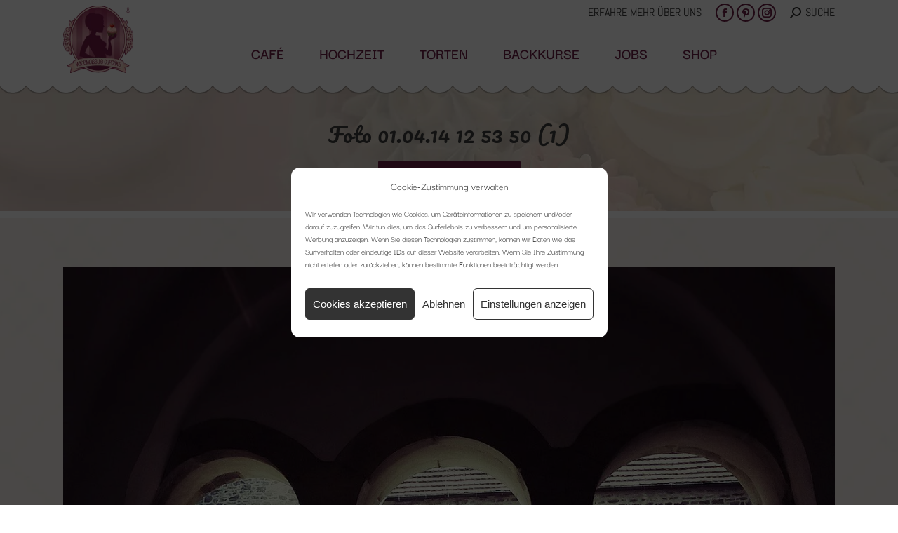

--- FILE ---
content_type: text/html; charset=UTF-8
request_url: https://www.mademoiselle-cupcake.de/?attachment_id=758
body_size: 17152
content:
<!DOCTYPE html> <!--[if !(IE 6) | !(IE 7) | !(IE 8)  ]><!--><html lang="de" class="no-js"> <!--<![endif]--><head><meta charset="UTF-8" /><meta name="viewport" content="width=device-width, initial-scale=1, maximum-scale=1, user-scalable=0"/><meta name="theme-color" content="#6c1d45"/><link rel="profile" href="https://gmpg.org/xfn/11" /><meta name='robots' content='index, follow, max-image-preview:large, max-snippet:-1, max-video-preview:-1' /><style>img:is([sizes="auto" i], [sizes^="auto," i]) { contain-intrinsic-size: 3000px 1500px }</style><!-- This site is optimized with the Yoast SEO plugin v25.2 - https://yoast.com/wordpress/plugins/seo/ --><link media="all" href="https://www.mademoiselle-cupcake.de/wp-content/cache/autoptimize/1/css/autoptimize_f6871f2fc266feb3e06f3dfc97939a6c.css" rel="stylesheet"><title>Foto 01.04.14 12 53 50 (1) - Mademoiselle Cupcake</title><link rel="canonical" href="https://www.mademoiselle-cupcake.de/" /><meta property="og:locale" content="de_DE" /><meta property="og:type" content="article" /><meta property="og:title" content="Foto 01.04.14 12 53 50 (1) - Mademoiselle Cupcake" /><meta property="og:url" content="https://www.mademoiselle-cupcake.de/" /><meta property="og:site_name" content="Mademoiselle Cupcake" /><meta property="article:publisher" content="https://www.facebook.com/MademoisellecupcakeMD" /><meta property="article:modified_time" content="2014-09-27T18:17:10+00:00" /><meta property="og:image" content="https://www.mademoiselle-cupcake.de" /><meta property="og:image:width" content="1200" /><meta property="og:image:height" content="1200" /><meta property="og:image:type" content="image/jpeg" /><meta name="twitter:card" content="summary_large_image" /> <script type="application/ld+json" class="yoast-schema-graph">{"@context":"https://schema.org","@graph":[{"@type":"WebPage","@id":"https://www.mademoiselle-cupcake.de/","url":"https://www.mademoiselle-cupcake.de/","name":"Foto 01.04.14 12 53 50 (1) - Mademoiselle Cupcake","isPartOf":{"@id":"https://www.mademoiselle-cupcake.de/#website"},"primaryImageOfPage":{"@id":"https://www.mademoiselle-cupcake.de/#primaryimage"},"image":{"@id":"https://www.mademoiselle-cupcake.de/#primaryimage"},"thumbnailUrl":"https://www.mademoiselle-cupcake.de/wp-content/uploads/Foto-01.04.14-12-53-50-1.jpg","datePublished":"2014-09-27T18:16:11+00:00","dateModified":"2014-09-27T18:17:10+00:00","breadcrumb":{"@id":"https://www.mademoiselle-cupcake.de/#breadcrumb"},"inLanguage":"de","potentialAction":[{"@type":"ReadAction","target":["https://www.mademoiselle-cupcake.de/"]}]},{"@type":"ImageObject","inLanguage":"de","@id":"https://www.mademoiselle-cupcake.de/#primaryimage","url":"https://www.mademoiselle-cupcake.de/wp-content/uploads/Foto-01.04.14-12-53-50-1.jpg","contentUrl":"https://www.mademoiselle-cupcake.de/wp-content/uploads/Foto-01.04.14-12-53-50-1.jpg","width":1200,"height":1200},{"@type":"BreadcrumbList","@id":"https://www.mademoiselle-cupcake.de/#breadcrumb","itemListElement":[{"@type":"ListItem","position":1,"name":"Startseite","item":"https://www.mademoiselle-cupcake.de/"},{"@type":"ListItem","position":2,"name":"Foto 01.04.14 12 53 50 (1)"}]},{"@type":"WebSite","@id":"https://www.mademoiselle-cupcake.de/#website","url":"https://www.mademoiselle-cupcake.de/","name":"Mademoiselle Cupcake","description":"Feine Törtchen aus hauseigener Herstellung","publisher":{"@id":"https://www.mademoiselle-cupcake.de/#organization"},"potentialAction":[{"@type":"SearchAction","target":{"@type":"EntryPoint","urlTemplate":"https://www.mademoiselle-cupcake.de/?s={search_term_string}"},"query-input":{"@type":"PropertyValueSpecification","valueRequired":true,"valueName":"search_term_string"}}],"inLanguage":"de"},{"@type":"Organization","@id":"https://www.mademoiselle-cupcake.de/#organization","name":"Mademoiselle Cupcake","url":"https://www.mademoiselle-cupcake.de/","logo":{"@type":"ImageObject","inLanguage":"de","@id":"https://www.mademoiselle-cupcake.de/#/schema/logo/image/","url":"https://www.mademoiselle-cupcake.de/wp-content/uploads/logo-cmyk_MC_registered.png","contentUrl":"https://www.mademoiselle-cupcake.de/wp-content/uploads/logo-cmyk_MC_registered.png","width":1572,"height":1632,"caption":"Mademoiselle Cupcake"},"image":{"@id":"https://www.mademoiselle-cupcake.de/#/schema/logo/image/"},"sameAs":["https://www.facebook.com/MademoisellecupcakeMD","https://www.instagram.com/mademoisellecupcakemd","https://www.pinterest.de/mademoisellecupcake/","https://www.youtube.com/channel/UCGOyqBaAPxiVmTW6aXznq4A"]}]}</script> <!-- / Yoast SEO plugin. --><link rel='dns-prefetch' href='//cdnjs.cloudflare.com' /><link href='https://sp-ao.shortpixel.ai' rel='preconnect' /><link rel="alternate" type="application/rss+xml" title="Mademoiselle Cupcake &raquo; Feed" href="https://www.mademoiselle-cupcake.de/feed" /> <!-- This site uses the Google Analytics by ExactMetrics plugin v8.5.3 - Using Analytics tracking - https://www.exactmetrics.com/ --> <!-- Note: ExactMetrics is not currently configured on this site. The site owner needs to authenticate with Google Analytics in the ExactMetrics settings panel. --> <!-- No tracking code set --> <!-- / Google Analytics by ExactMetrics --><style id='wp-emoji-styles-inline-css'>img.wp-smiley, img.emoji {
		display: inline !important;
		border: none !important;
		box-shadow: none !important;
		height: 1em !important;
		width: 1em !important;
		margin: 0 0.07em !important;
		vertical-align: -0.1em !important;
		background: none !important;
		padding: 0 !important;
	}</style><style id='classic-theme-styles-inline-css'>/*! This file is auto-generated */
.wp-block-button__link{color:#fff;background-color:#32373c;border-radius:9999px;box-shadow:none;text-decoration:none;padding:calc(.667em + 2px) calc(1.333em + 2px);font-size:1.125em}.wp-block-file__button{background:#32373c;color:#fff;text-decoration:none}</style><link rel='stylesheet' id='the7-Defaults-css' href='https://www.mademoiselle-cupcake.de/wp-content/cache/autoptimize/1/css/autoptimize_single_36ea4805809e6b690c2f5126a0808297.css?ver=6.8.3' media='all' /><link rel='stylesheet' id='js_composer_custom_css-css' href='https://www.mademoiselle-cupcake.de/wp-content/cache/autoptimize/1/css/autoptimize_single_d18903829163da8d4019e0f09fa476de.css?ver=8.4.1' media='all' /><link rel='stylesheet' id='the7-css-vars-css' href='https://www.mademoiselle-cupcake.de/wp-content/cache/autoptimize/1/css/autoptimize_single_85dafe6d265560dd3c1f7141fa40018c.css?ver=f205bebdd330' media='all' /><link rel='stylesheet' id='dt-custom-css' href='https://www.mademoiselle-cupcake.de/wp-content/cache/autoptimize/1/css/autoptimize_single_d8da20a3841c49c35a1a4f148d292da5.css?ver=f205bebdd330' media='all' /><link rel='stylesheet' id='dt-media-css' href='https://www.mademoiselle-cupcake.de/wp-content/cache/autoptimize/1/css/autoptimize_single_1218ddbd5fdf2d7fc94fd3f891df25c2.css?ver=f205bebdd330' media='all' /><link rel='stylesheet' id='the7-elements-albums-portfolio-css' href='https://www.mademoiselle-cupcake.de/wp-content/cache/autoptimize/1/css/autoptimize_single_85bbfa6ab7cb8efff8b466913ac9df13.css?ver=f205bebdd330' media='all' /><link rel='stylesheet' id='the7-elements-css' href='https://www.mademoiselle-cupcake.de/wp-content/cache/autoptimize/1/css/autoptimize_single_dc7006a8dbe3872962ef56e556448983.css?ver=f205bebdd330' media='all' /> <script src="https://www.mademoiselle-cupcake.de/wp-includes/js/jquery/jquery.min.js?ver=3.7.1" id="jquery-core-js"></script> <script id="gw-tweenmax-js-before">var oldGS=window.GreenSockGlobals,oldGSQueue=window._gsQueue,oldGSDefine=window._gsDefine;window._gsDefine=null;delete(window._gsDefine);var gwGS=window.GreenSockGlobals={};</script> <script src="https://cdnjs.cloudflare.com/ajax/libs/gsap/1.11.2/TweenMax.min.js" id="gw-tweenmax-js"></script> <script id="gw-tweenmax-js-after">try{window.GreenSockGlobals=null;window._gsQueue=null;window._gsDefine=null;delete(window.GreenSockGlobals);delete(window._gsQueue);delete(window._gsDefine);window.GreenSockGlobals=oldGS;window._gsQueue=oldGSQueue;window._gsDefine=oldGSDefine;}catch(e){}</script> <script id="image-watermark-no-right-click-js-before">var iwArgsNoRightClick = {"rightclick":"Y","draganddrop":"Y"};</script> <script id="bookly-globals-js-extra">var BooklyL10nGlobal = {"csrf_token":"d67289c4ef","ajax_url_backend":"https:\/\/www.mademoiselle-cupcake.de\/wp-admin\/admin-ajax.php","ajax_url_frontend":"https:\/\/www.mademoiselle-cupcake.de\/wp-admin\/admin-ajax.php","mjsTimeFormat":"H:mm","datePicker":{"format":"DD.MM.YYYY","monthNames":["Januar","Februar","M\u00e4rz","April","Mai","Juni","Juli","August","September","Oktober","November","Dezember"],"daysOfWeek":["So.","Mo.","Di.","Mi.","Do.","Fr.","Sa."],"firstDay":1,"monthNamesShort":["Jan.","Feb.","M\u00e4rz","Apr.","Mai","Juni","Juli","Aug.","Sep.","Okt.","Nov.","Dez."],"dayNames":["Sonntag","Montag","Dienstag","Mittwoch","Donnerstag","Freitag","Samstag"],"dayNamesShort":["So.","Mo.","Di.","Mi.","Do.","Fr.","Sa."],"meridiem":{"am":"a.m.","pm":"p.m.","AM":"a.m.","PM":"p.m."}},"dateRange":{"format":"DD.MM.YYYY","applyLabel":"Anwenden","cancelLabel":"Stornieren","fromLabel":"von","toLabel":"bis","customRangeLabel":"Benutzerdefinierter Bereich","tomorrow":"Morgen","today":"Heute","anyTime":"Jederzeit","yesterday":"Gestern","last_7":"Letzten 7 Tage","last_30":"Letzten 30 Tage","next_7":"N\u00e4chste 7 Tage","next_30":"N\u00e4chste 30 Tage","thisMonth":"Dieser Monat","nextMonth":"N\u00e4chster Monat","lastMonth":"Letzter Monat","firstDay":1},"l10n":{"apply":"Anwenden","cancel":"Stornieren","areYouSure":"Sind Sie sicher?"},"addons":["pro","custom-fields"],"cloud_products":["sms"],"data":{}};</script> <script id="bookly-bookly.min.js-js-extra">var BooklyL10n = {"ajaxurl":"https:\/\/www.mademoiselle-cupcake.de\/wp-admin\/admin-ajax.php","csrf_token":"d67289c4ef","months":["Januar","Februar","M\u00e4rz","April","Mai","Juni","Juli","August","September","Oktober","November","Dezember"],"days":["Sonntag","Montag","Dienstag","Mittwoch","Donnerstag","Freitag","Samstag"],"daysShort":["So.","Mo.","Di.","Mi.","Do.","Fr.","Sa."],"monthsShort":["Jan.","Feb.","M\u00e4rz","Apr.","Mai","Juni","Juli","Aug.","Sep.","Okt.","Nov.","Dez."],"show_more":"Mehr anzeigen","sessionHasExpired":"Ihre Sitzung ist abgelaufen. Bitte dr\u00fccken Sie \"Ok\", um die Seite zu aktualisieren."};</script> <script id="bookly-customer-profile.js-js-extra">var BooklyCustomerProfileL10n = {"csrf_token":"d67289c4ef","show_more":"Mehr anzeigen"};</script> <script id="dt-above-fold-js-extra">var dtLocal = {"themeUrl":"https:\/\/www.mademoiselle-cupcake.de\/wp-content\/themes\/dt-the7","passText":"Um diesen gesch\u00fctzten Eintrag anzusehen, geben Sie bitte das Passwort ein:","moreButtonText":{"loading":"Lade...","loadMore":"Mehr laden"},"postID":"758","ajaxurl":"https:\/\/www.mademoiselle-cupcake.de\/wp-admin\/admin-ajax.php","REST":{"baseUrl":"https:\/\/www.mademoiselle-cupcake.de\/wp-json\/the7\/v1","endpoints":{"sendMail":"\/send-mail"}},"contactMessages":{"required":"One or more fields have an error. Please check and try again.","terms":"Please accept the privacy policy.","fillTheCaptchaError":"Please, fill the captcha."},"captchaSiteKey":"","ajaxNonce":"b8e07d72e9","pageData":"","themeSettings":{"smoothScroll":"on","lazyLoading":false,"desktopHeader":{"height":90},"ToggleCaptionEnabled":"disabled","ToggleCaption":"Navigation","floatingHeader":{"showAfter":110,"showMenu":true,"height":60,"logo":{"showLogo":true,"html":"<img class=\" preload-me\" src=\"https:\/\/www.mademoiselle-cupcake.de\/wp-content\/uploads\/icon_floating_40px.png\" srcset=\"https:\/\/www.mademoiselle-cupcake.de\/wp-content\/uploads\/icon_floating_40px.png 28w, https:\/\/www.mademoiselle-cupcake.de\/wp-content\/uploads\/icon_floating_retina.png 141w\" width=\"28\" height=\"40\"   sizes=\"28px\" alt=\"Mademoiselle Cupcake\" \/>","url":"https:\/\/www.mademoiselle-cupcake.de\/"}},"topLine":{"floatingTopLine":{"logo":{"showLogo":false,"html":""}}},"mobileHeader":{"firstSwitchPoint":768,"secondSwitchPoint":480,"firstSwitchPointHeight":60,"secondSwitchPointHeight":60,"mobileToggleCaptionEnabled":"disabled","mobileToggleCaption":"Menu"},"stickyMobileHeaderFirstSwitch":{"logo":{"html":"<img class=\" preload-me\" src=\"https:\/\/www.mademoiselle-cupcake.de\/wp-content\/uploads\/logo-cmyk_MC_registered1.png\" srcset=\"https:\/\/www.mademoiselle-cupcake.de\/wp-content\/uploads\/logo-cmyk_MC_registered1.png 200w\" width=\"100\" height=\"96\"   sizes=\"100px\" alt=\"Mademoiselle Cupcake\" \/>"}},"stickyMobileHeaderSecondSwitch":{"logo":{"html":"<img class=\" preload-me\" src=\"https:\/\/www.mademoiselle-cupcake.de\/wp-content\/uploads\/logo-cmyk_MC_registered1.png\" srcset=\"https:\/\/www.mademoiselle-cupcake.de\/wp-content\/uploads\/logo-cmyk_MC_registered1.png 200w\" width=\"100\" height=\"96\"   sizes=\"100px\" alt=\"Mademoiselle Cupcake\" \/>"}},"sidebar":{"switchPoint":768},"boxedWidth":"1340px"},"VCMobileScreenWidth":"768"};
var dtShare = {"shareButtonText":{"facebook":"Facebook","twitter":"Share on X","pinterest":"Pin it","linkedin":"Linkedin","whatsapp":"Share on Whatsapp"},"overlayOpacity":"79"};</script> <script></script><link rel="https://api.w.org/" href="https://www.mademoiselle-cupcake.de/wp-json/" /><link rel="alternate" title="JSON" type="application/json" href="https://www.mademoiselle-cupcake.de/wp-json/wp/v2/media/758" /><link rel="EditURI" type="application/rsd+xml" title="RSD" href="https://www.mademoiselle-cupcake.de/xmlrpc.php?rsd" /><meta name="generator" content="WordPress 6.8.3" /><link rel='shortlink' href='https://www.mademoiselle-cupcake.de/?p=758' /><link rel="alternate" title="oEmbed (JSON)" type="application/json+oembed" href="https://www.mademoiselle-cupcake.de/wp-json/oembed/1.0/embed?url=https%3A%2F%2Fwww.mademoiselle-cupcake.de%2F%3Fattachment_id%3D758" /><link rel="alternate" title="oEmbed (XML)" type="text/xml+oembed" href="https://www.mademoiselle-cupcake.de/wp-json/oembed/1.0/embed?url=https%3A%2F%2Fwww.mademoiselle-cupcake.de%2F%3Fattachment_id%3D758&#038;format=xml" /><style type="text/css">.tippy-box[data-theme~="wprm"] { background-color: #333333; color: #FFFFFF; } .tippy-box[data-theme~="wprm"][data-placement^="top"] > .tippy-arrow::before { border-top-color: #333333; } .tippy-box[data-theme~="wprm"][data-placement^="bottom"] > .tippy-arrow::before { border-bottom-color: #333333; } .tippy-box[data-theme~="wprm"][data-placement^="left"] > .tippy-arrow::before { border-left-color: #333333; } .tippy-box[data-theme~="wprm"][data-placement^="right"] > .tippy-arrow::before { border-right-color: #333333; } .tippy-box[data-theme~="wprm"] a { color: #FFFFFF; } .wprm-comment-rating svg { width: 18px !important; height: 18px !important; } img.wprm-comment-rating { width: 90px !important; height: 18px !important; } .wprm-comment-rating svg path { fill: #f8e71c; } .wprm-comment-rating svg polygon { stroke: #f8e71c; } .wprm-comment-ratings-container svg .wprm-star-full { fill: #f8e71c; } .wprm-comment-ratings-container svg .wprm-star-empty { stroke: #f8e71c; }</style><style type="text/css">.wprm-glossary-term {color: #5A822B;text-decoration: underline;cursor: help;}</style><style>.cmplz-hidden {
					display: none !important;
				}</style><script type='text/javascript'>jQuery(document).ready(function($) {
				var ult_smooth_speed = 480;
				var ult_smooth_step = 80;
				$('html').attr('data-ult_smooth_speed',ult_smooth_speed).attr('data-ult_smooth_step',ult_smooth_step);
				});</script><meta name="generator" content="Powered by WPBakery Page Builder - drag and drop page builder for WordPress."/><meta name="generator" content="Powered by Slider Revolution 6.6.15 - responsive, Mobile-Friendly Slider Plugin for WordPress with comfortable drag and drop interface." /><link rel="icon" href="https://www.mademoiselle-cupcake.de/wp-content/uploads/favicon.png type=image/png" sizes="16x16"/><link rel="icon" href="https://www.mademoiselle-cupcake.de/wp-content/uploads/favicon.png type=image/png" sizes="32x32"/><link rel="apple-touch-icon" sizes="120x120" href="https://sp-ao.shortpixel.ai/client/to_auto,q_glossy,ret_img,w_180,h_180/https://www.mademoiselle-cupcake.de/wp-content/uploads/icon_homescreen_mademoisellecupcake.png"><link rel="apple-touch-icon" sizes="152x152" href="https://sp-ao.shortpixel.ai/client/to_auto,q_glossy,ret_img,w_180,h_180/https://www.mademoiselle-cupcake.de/wp-content/uploads/icon_homescreen_mademoisellecupcake_152.png"> <noscript><style>.wpb_animate_when_almost_visible { opacity: 1; }</style></noscript><style id='the7-custom-inline-css' type='text/css'>.mobile-menu-show-divider.dt-mobile-header .next-level-button {
    padding: 0px;
}

section#caldera_forms_widget-2 {
    width: 100%;
}


.custom-btn-color .dt-btn>* {
    color: #ffffff !important;
}

@media only screen and (max-width: 1024px) and (min-width: 100px){
.survey_element {
    font-size: inherit !important;
	}}

.scroll-top { display: none !important; }



.filter-extras {
    display: inherit!important;
}

.related-projects a.owl-prev{left:10px !important;}
.related-projects a.owl-next{right:10px !important;}

.albums-shortcode .post-thumbnail-wrap, .portfolio-shortcode .post-thumbnail-wrap
{
	background:white;
}


.images-list-caption {
  
	
    display: none;
}


@media only screen
and (max-width : 768px) {
.wf-container-main{ display: -webkit-box;
    display: -moz-box;
    display: -ms-flexbox;
    display: -webkit-flex;
    display: flex;
    -webkit-box-orient: vertical;
    -moz-box-orient: vertical;
    -webkit-flex-direction: column;
    -ms-flex-direction: column;
    flex-direction: column;
   }
#sidebar{    -webkit-box-ordinal-group: 1;
    -moz-box-ordinal-group: 1;
    -ms-flex-order: 1;
    -webkit-order: 1;
    order: 1;
	margin-bottom:40px;
	margin-top:0px;}
#content {     -webkit-box-ordinal-group: 2;
    -moz-box-ordinal-group: 2;
    -ms-flex-order: 2;
    -webkit-order: 2;
    order: 2;}
}




.ubtn-data.ubtn-text {
    padding-right: 40px;
    padding-left: 40px;
}
.bookly-form input[type="text"], .bookly-form input[type="number"], .bookly-form input[type="password"], .bookly-form select, .bookly-form textarea {
    font-size: 16px !important;
}



.caldera-grid .form-control, .caldera-grid output {
    font-size: 18px;
}
.caldera-grid .btn {
background: #eee!important;
    border: 1px solid #666 !important;
}

.caldera-margin{
  
    margin-top: 15px;
}

.caldera-grid hr {
   
    border-top: 2px dotted #777;
}

.ordered ol>li:before {
      float: left;
    font-size: 40px;
       line-height: 56px;
}


.bookly-columnizer .booked, .bookly-columnizer .booked:hover {
    opacity: .1 !important;
}








.process_right{
    float: right;
}
.process_left{
    float: left;
}
.numbered_image_holder .stripe_holder {
    width: 70px;
    height: 70px;
    top: 10px;
    left: 10px;
    border-radius: 50px;
    -webkit-border-radius: 50px;
}

.bookly-form .picker__day--outfocus, .bookly-form .picker__day--disabled {
    opacity: .15;
    background: none!important;
    font-size: inherit;
}

.bookly-form *,.bookly-form label,.bookly-form input[type="text"]   {
    font-size: inherit !important;

}


.ab-nav-steps {
border-top:0px !important;
}






.paginator .button-load-more {
  
    background: white;
}

.bookly-form label,.bookly-form * {

    font-size: inherit;
}

.shadow{
box-shadow: 0 6px 18px rgba(0,0,0,0.1);
}

button.single_add_to_cart_button:before {
    display: inline-block;
    font-family: FontAwesome;
    float: left;
    content: "\f217";
    font-weight: 300;
    margin-right: 1em;
}
.cmb-tabs {
   
   height:100%;
}

/* remove link form product-image in loop*/
#mabel-rpn-wrapper{z-index:9999999999;
    box-shadow: 0 1px 4px 0;}


/*notifitcation woobought*/
.mabel-rpn-message{font-size: 16px;}


.wcct_countdown_timer[data-type=single] p, .wcct_counter_bar[data-type=single] p {
 
    font-size: 20px;
 
    font-weight: 600;
}



/* remove link form product-image in loop*/
.woo-buttons-on-img a.alignnone {
    pointer-events: none;
    cursor: default;
}


.mobile-header-bar .mobile-branding img {
  
    margin: 15px 0px 15px 0px;
}

.branding > a, .branding > img {
    padding: 0px 0px 40px 0px;
}

.page-title {
    border-bottom: 10px solid white;
}


.ubtn-data.ubtn-text {
    /*padding-left: 15px;*/
}


.woocommerce-checkout .shop_table {
    background-color: white!important;
}




.wc-ico-cart,a.wc-ico-cart:hover{font-family:inherit; font-size:inherit;}


.shop-we-stdate {right:25px;
left:inherit;}



.filter-categories {
    
    background: white;
    padding-left: 10px;
    padding-right: 10px;
    border-radius: 10px;
}


div#jckwds-fields, table.shop_table.customer_details, table.woocommerce-table {
    background-color: white;
    padding: 15px;
    margin-bottom: 30px;
    border-radius: 10px;
    -webkit-box-shadow: 0 6px 18px rgba(0,0,0,0.1);
    box-shadow: 0 6px 18px rgba(0,0,0,0.1);
}


.we-grid-shortcode figure.ex-modern-blog .we-more-meta span {

    font-size: 18px !important;

    font-family: inherit !important;

}


.mobile-main-nav > li > a {
     padding: 10px 30px 10px 0!important;
}






.wpb-js-composer .vc_tta.vc_general .vc_tta-panel-title{
    box-shadow: 0 6px 18px rgba(0,0,0,0.1);
-webkit-box-shadow: 0 6px 18px rgba(0,0,0,0.1);
}

hr {

    border-top: 2px dotted #6c1d45;
}

tr.cart_item {
    width: 100%;
}

textarea#order_comments {
    height: 110px;
}

@media only screen and (min-width: 414px) {
#bottom-bar{
/*position: fixed;*/
    bottom: 0px;
    left: 0;
    width: 100%;
-webkit-box-shadow: 0px 0px 12px 1px rgba(0,0,0,0.2);
-moz-box-shadow: 0px 0px 12px 1px rgba(0,0,0,0.2);
box-shadow: 0px 0px 12px 1px rgba(0,0,0,0.2);
}}

.woocommerce div.product div.images img {

    background: white;
}





form.woocommerce-checkout .form-row {

}


.ultb3-btn {
    background: rgba(108,29,69,0.7);
}

#vpc-preview, .vpc-cart-config-image, .saved-config-preview
{border:0px !important;
}
.tooltip {
    font-size: 16px!important;
}
.vpc-success {
    background-color: indianred !important;
}
.vpc-success a {
    color: white!important;
}

#vpc-preview img, .vpc-cart-config-image img, .saved-config-preview img {
   max-height: 500px;
}

.vpc-cart-config {
    border: 0px !important;
}

#vpc-components {
    margin-top: 0px !important;
}

.vpc-group {
    padding: 0px !important;
    border-top: 0px !important;
    background: white!important;
}

.vpc-group-name {
    display: block!important;

}



#vpc-price-container{
    color: #6c1d45 !important;
}

.vpc-action-buttons button{
    background: #6c1d45 !important;
}


.vpc-options label.custom, .vpc-options label.custom:before, .vpc-cart-options-container img {
font-size:20px!important;
    width: 45px !important;
    height: 45px !important;
   border-radius:50px !important;

}

.vpc-selected-icon img {
    max-width: 45px !important;
    max-height: 45px !important;
    border-radius: 50px !important;
    border: 1px solid;
}

.vpc-component {
    background: white;
margin-bottom: 10px !important;
}

.txt.vpc-selected {
    color: #6c1d45!important;
    font-size: 18px !important;
}

.vpc-component-header > span {
    color: #3c3c3c !important;
    font-size: 22px !important;
    font-weight: bold !important;
}

.product .onsale {
    background-color: #d35151;
}

.product_meta .tagged_as a{
    color: #eeeeee !important;
    background: indianred;
    font-size: 16px;
    font-family: inherit;
    padding: 5px;
    border-radius: 5px;
}

.single-share-box .share-buttons a {
    background: white;
}
.woocommerce-cart-wrap .shop_table .product-thumbnail img {
    max-width: 70px;
    height: 70px;
    border-radius: 10px;
}

label.woocommerce-form__label.woocommerce-form__label-for-checkbox.checkbox {

    text-transform: none;
}
.floating-mobile-menu-icon .dt-mobile-menu-icon.floating-btn {
    background-color: #6c1d45 !important;
}

tr.woocommerce-cart-form__cart-item.cart_item, .dgfw-available-gifts{
margin-bottom: 15px;
    background: white;
    -webkit-box-shadow: 0 6px 18px rgba(0,0,0,0.1);
    box-shadow: 0 6px 18px rgba(0,0,0,0.1);
}


.woocommerce-cart-wrap .cart.shop_table td {
    padding: 10px 10px 10px 10px;
}


/*Gutschein-Feld in Kasse dauerhaft einblenden*/
form.checkout_coupon.woocommerce-form-coupon {
    display: block !important;
}


a.showcoupon, span.showcoupon-tag{
    display: none;
}


.view-mode-switcher {
 display: flex !important ;
}

.project-navigation {
top: 20px;
right: 90px; 
}
.woocom-project {
    position: relative;
    background: white;
    padding: 10px;
box-shadow: 0 6px 18px rgba(0,0,0,0.1);
}



.masthead::after {
    content: "";

    left: 0px;
    position: absolute;
    height: 13px;
    width: 100%;
    background: URL(https://sp-ao.shortpixel.ai/client/to_auto,q_glossy,ret_img/https://www.mademoiselle-cupcake.de/wp-content/uploads/topwaves2.png);
}

.related-product>li {
    margin: 0px 5px 10px 5px!important;
    background: white;
    padding: 10px!important;
width: 32% !important;
    box-shadow: 0 6px 18px rgba(0,0,0,0.1);

}

/*
@media screen and (max-width: 1024px){


	.main-nav > li > a .menu-text{font-size:16px!important;}
}*/
	
@media screen and (min-width: 768px) and (max-width: 1024px) {

	.main-nav>li>a {
    margin: 0;
		padding: 0 15px;}
		.main-nav > li > a .menu-text{font-size:19px!important;}

}







@keyframes scale {

0% {
    transform: scale(1);
  
}
25% {
   
}

50% {
    transform: scale(1.05);
}
75% {
    
}
100% {
    transform: scale(1);
}
}

.scale {
    animation: scale 2s infinite;
    animation-timing-function: cubic-bezier(0, 0, 0.58, 1);
    transition: .2s;

}

@keyframes rocking {

0% {
    transform: rotate(0deg);
}
25% {
    transform: rotate(0deg);
}

50% {
    transform: rotate(2deg);
}
75% {
    transform: rotate(-2deg);
}
100% {
    transform: rotate(0deg);
}
}

.buttonrocking {
    animation: rocking 2s infinite;
    animation-timing-function: cubic-bezier(0, 0, 0.58, 1);
    transition: .2s;
}

@keyframes shake {
  5%, 45% {
    transform: translate3d(-1px, 0, 0);
  }
  
  10%, 40% {
    transform: translate3d(2px, 0, 0);
  }

  15%, 25%, 35% {
    transform: translate3d(-4px, 0, 0);
  }

  20%, 30% {
    transform: translate3d(4px, 0, 0);
  }
}

.shake{animation: shake 3s infinite ease-in-out}</style></head><body data-cmplz=1 id="the7-body" class="attachment wp-singular attachment-template-default single single-attachment postid-758 attachmentid-758 attachment-jpeg wp-embed-responsive wp-theme-dt-the7 the7-core-ver-2.7.10 no-comments dt-responsive-on right-mobile-menu-close-icon ouside-menu-close-icon mobile-hamburger-close-bg-enable mobile-hamburger-close-bg-hover-enable  fade-medium-mobile-menu-close-icon fade-medium-menu-close-icon srcset-enabled btn-flat custom-btn-color custom-btn-hover-color shadow-element-decoration phantom-sticky phantom-disable-decoration phantom-custom-logo-on floating-mobile-menu-icon top-header first-switch-logo-center first-switch-menu-right second-switch-logo-center second-switch-menu-right right-mobile-menu layzr-loading-on popup-message-style the7-ver-14.2.0 dt-fa-compatibility wpb-js-composer js-comp-ver-8.4.1 vc_responsive"> <!-- The7 14.2.0 --><div id="page" > <a class="skip-link screen-reader-text" href="#content">Zum Inhalt springen</a><div class="masthead inline-header center widgets full-height shadow-decoration shadow-mobile-header-decoration medium-mobile-menu-icon mobile-menu-icon-bg-on mobile-menu-icon-hover-bg-on show-sub-menu-on-hover" ><div class="top-bar top-bar-line-hide"><div class="top-bar-bg" ></div><div class="mini-widgets left-widgets"></div><div class="right-widgets mini-widgets"><div class="mini-nav show-on-desktop in-menu-first-switch hide-on-second-switch list-type-menu list-type-menu-first-switch list-type-menu-second-switch"><ul id="top-menu"><li class="menu-item menu-item-type-post_type menu-item-object-page menu-item-358479 first last depth-0"><a href='https://www.mademoiselle-cupcake.de/ueber-uns' data-level='1'><span class="menu-item-text"><span class="menu-text">ERFAHRE MEHR ÜBER UNS</span></span></a></li></ul><div class="menu-select"><span class="customSelect1"><span class="customSelectInner"><i class=" the7-mw-icon-dropdown-menu-bold"></i>Microwidget Header Menu 1</span></span></div></div><div class="mini-nav hide-on-desktop hide-on-first-switch in-menu-second-switch list-type-menu list-type-menu-first-switch list-type-menu-second-switch"><ul id="header_microwidget2-menu"><li class="menu-item menu-item-type-custom menu-item-object-custom menu-item-358051 first last depth-0"><a href='#' data-level='1'><span class="menu-item-text"><span class="menu-text"><a href="https://www.mademoiselle-cupcake.de"><noscript><img decoding="async" src="https://sp-ao.shortpixel.ai/client/to_auto,q_glossy,ret_img,h_150/https://www.mademoiselle-cupcake.de/wp-content/uploads/logo-cmyk_MC_registered1.png" height="150px"></noscript><img decoding="async" class="lazyload" src='data:image/svg+xml,%3Csvg%20xmlns=%22http://www.w3.org/2000/svg%22%20viewBox=%220%200%20210%20150%22%3E%3C/svg%3E' data-src="https://sp-ao.shortpixel.ai/client/to_auto,q_glossy,ret_img,h_150/https://www.mademoiselle-cupcake.de/wp-content/uploads/logo-cmyk_MC_registered1.png" height="150px"></a></span></span></a></li></ul><div class="menu-select"><span class="customSelect1"><span class="customSelectInner"><i class=" the7-mw-icon-dropdown-menu-bold"></i>Logo</span></span></div></div><div class="soc-ico show-on-desktop in-menu-first-switch in-menu-second-switch disabled-bg accent-border border-on hover-accent-bg hover-disabled-border  hover-border-off"><a title="Facebook page opens in new window" href="https://www.facebook.com/MademoiselleCupcakeMD" target="_blank" class="facebook"><span class="soc-font-icon"></span><span class="screen-reader-text">Facebook page opens in new window</span></a><a title="Pinterest page opens in new window" href="https://www.pinterest.de/mademoisellecupcake/cakes-by-mademoiselle-cupcake/?lp=true" target="_blank" class="pinterest"><span class="soc-font-icon"></span><span class="screen-reader-text">Pinterest page opens in new window</span></a><a title="Instagram page opens in new window" href="https://www.instagram.com/mademoisellecupcakemd/" target="_blank" class="instagram"><span class="soc-font-icon"></span><span class="screen-reader-text">Instagram page opens in new window</span></a></div><div class="mini-search show-on-desktop near-logo-first-switch near-logo-second-switch popup-search custom-icon"><form class="searchform mini-widget-searchform" role="search" method="get" action="https://www.mademoiselle-cupcake.de/"><div class="screen-reader-text">Search:</div> <a href="" class="submit"><i class=" mw-icon the7-mw-icon-search-bold"></i><span>SUCHE</span></a><div class="popup-search-wrap"> <input type="text" aria-label="Search" class="field searchform-s" name="s" value="" placeholder="Eingeben und ENTER drücken …" title="Search form"/> <a href="" class="search-icon"  aria-label="Search"><i class="the7-mw-icon-search-bold" aria-hidden="true"></i></a></div> <input type="submit" class="assistive-text searchsubmit" value="Los!"/></form></div></div></div><header class="header-bar" role="banner"><div class="branding"><div id="site-title" class="assistive-text">Mademoiselle Cupcake</div><div id="site-description" class="assistive-text">Feine Törtchen aus hauseigener Herstellung</div> <a class="" href="https://www.mademoiselle-cupcake.de/"><noscript><img decoding="async" class=" preload-me" src="https://sp-ao.shortpixel.ai/client/to_auto,q_glossy,ret_img,w_100,h_96/https://www.mademoiselle-cupcake.de/wp-content/uploads/logo-cmyk_MC_registered1.png" srcset="https://sp-ao.shortpixel.ai/client/to_auto,q_glossy,ret_img,w_200/https://www.mademoiselle-cupcake.de/wp-content/uploads/logo-cmyk_MC_registered1.png 200w" width="100" height="96"   sizes="100px" alt="Mademoiselle Cupcake" /></noscript><img decoding="async" class="lazyload  preload-me" src='data:image/svg+xml,%3Csvg%20xmlns=%22http://www.w3.org/2000/svg%22%20viewBox=%220%200%20100%2096%22%3E%3C/svg%3E' data-src="https://sp-ao.shortpixel.ai/client/to_auto,q_glossy,ret_img,w_100,h_96/https://www.mademoiselle-cupcake.de/wp-content/uploads/logo-cmyk_MC_registered1.png" data-srcset="https://sp-ao.shortpixel.ai/client/to_auto,q_glossy,ret_img,w_200/https://www.mademoiselle-cupcake.de/wp-content/uploads/logo-cmyk_MC_registered1.png 200w" width="100" height="96"   data-sizes="100px" alt="Mademoiselle Cupcake" /></a></div><ul id="primary-menu" class="main-nav underline-decoration from-centre-line outside-item-remove-margin"><li class="menu-item menu-item-type-custom menu-item-object-custom menu-item-has-children menu-item-356236 first has-children depth-0"><a href='https://www.cafe-magdeburg.de' target='_blank' class='not-clickable-item' data-level='1' aria-haspopup='true' aria-expanded='false'><span class="menu-item-text"><span class="menu-text">Café</span></span></a><ul class="sub-nav level-arrows-on" role="group"><li class="menu-item menu-item-type-custom menu-item-object-custom menu-item-356237 first depth-1"><a href='https://www.cafe-magdeburg.de/reservierung' title='target=&#8220;_blank&#8220;' target='_blank' data-level='2'><span class="menu-item-text"><span class="menu-text">Reservierung</span></span></a></li></ul></li><li class="menu-item menu-item-type-post_type menu-item-object-page menu-item-358023 depth-0"><a href='https://www.mademoiselle-cupcake.de/hochzeitstorte' data-level='1'><span class="menu-item-text"><span class="menu-text">Hochzeit</span></span></a></li><li class="menu-item menu-item-type-post_type menu-item-object-page menu-item-358900 depth-0"><a href='https://www.mademoiselle-cupcake.de/torten-kreationen' data-level='1'><span class="menu-item-text"><span class="menu-text">Torten</span></span></a></li><li class="menu-item menu-item-type-custom menu-item-object-custom menu-item-358027 depth-0"><a href='https://www.feinetoertchen.de/kurse' target='_blank' data-level='1'><span class="menu-item-text"><span class="menu-text">Backkurse</span></span></a></li><li class="menu-item menu-item-type-post_type menu-item-object-page menu-item-359731 depth-0"><a href='https://www.mademoiselle-cupcake.de/jobs' data-level='1'><span class="menu-item-text"><span class="menu-text">Jobs</span></span></a></li><li class="menu-item menu-item-type-custom menu-item-object-custom menu-item-358029 last depth-0"><a href='https://www.feinetoertchen.de' target='_blank' data-level='1'><span class="menu-item-text"><span class="menu-text">Shop</span></span></a></li></ul></header></div><div role="navigation" aria-label="Main Menu" class="dt-mobile-header mobile-menu-show-divider"><div class="dt-close-mobile-menu-icon" aria-label="Close" role="button" tabindex="0"><div class="close-line-wrap"><span class="close-line"></span><span class="close-line"></span><span class="close-line"></span></div></div><ul id="mobile-menu" class="mobile-main-nav"><li class="menu-item menu-item-type-custom menu-item-object-custom menu-item-358472 first depth-0"><a href='https://www.cafe-magdeburg.de' target='_blank' data-level='1'><span class="menu-item-text"><span class="menu-text">Café</span></span></a></li><li class="menu-item menu-item-type-post_type menu-item-object-page menu-item-358474 depth-0"><a href='https://www.mademoiselle-cupcake.de/hochzeitstorte' data-level='1'><span class="menu-item-text"><span class="menu-text">Hochzeitstorte</span></span></a></li><li class="menu-item menu-item-type-post_type menu-item-object-page menu-item-358477 depth-0"><a href='https://www.mademoiselle-cupcake.de/torten-kreationen' data-level='1'><span class="menu-item-text"><span class="menu-text">Torten-Kreationen</span></span></a></li><li class="menu-item menu-item-type-post_type menu-item-object-post menu-item-359364 depth-0"><a href='https://www.mademoiselle-cupcake.de/?p=359344' data-level='1'><span class="menu-item-text"><span class="menu-text">Franchise</span></span></a></li><li class="menu-item menu-item-type-custom menu-item-object-custom menu-item-has-children menu-item-358483 has-children depth-0"><a href='https://www.feinetoertchen.de' target='_blank' class='not-clickable-item' data-level='1' aria-haspopup='true' aria-expanded='false'><span class="menu-item-text"><span class="menu-text">Shop</span></span></a><ul class="sub-nav level-arrows-on" role="group"><li class="menu-item menu-item-type-custom menu-item-object-custom menu-item-358484 first depth-1"><a href='https://www.feinetoertchen.de' target='_blank' data-level='2'><span class="menu-item-text"><span class="menu-text">Startseite Webshop</span></span></a></li><li class="menu-item menu-item-type-custom menu-item-object-custom menu-item-358092 depth-1"><a href='https://www.feinetoertchen.de/cupcakes' target='_blank' data-level='2'><span class="menu-item-text"><span class="menu-text">Cupcakes bestellen</span></span></a></li></ul></li><li class="menu-item menu-item-type-custom menu-item-object-custom menu-item-358482 depth-0"><a href='https://www.feinetoertchen.de/kurse' target='_blank' data-level='1'><span class="menu-item-text"><span class="menu-text">Backkurse</span></span></a></li><li class="menu-item menu-item-type-post_type menu-item-object-page menu-item-358475 depth-0"><a href='https://www.mademoiselle-cupcake.de/jobs' data-level='1'><span class="menu-item-text"><span class="menu-text">Jobs | Karriere</span></span></a></li><li class="menu-item menu-item-type-custom menu-item-object-custom menu-item-has-children menu-item-358882 last has-children depth-0"><a href='#' class='not-clickable-item' data-level='1' aria-haspopup='true' aria-expanded='false'><span class="menu-item-text"><span class="menu-text">mehr &#8230;</span></span></a><ul class="sub-nav level-arrows-on" role="group"><li class="menu-item menu-item-type-post_type menu-item-object-page current_page_parent menu-item-360288 first depth-1"><a href='https://www.mademoiselle-cupcake.de/blog' data-level='2'><span class="menu-item-text"><span class="menu-text">Blog</span></span></a></li><li class="menu-item menu-item-type-post_type menu-item-object-page menu-item-358492 depth-1"><a href='https://www.mademoiselle-cupcake.de/ueber-uns' data-level='2'><span class="menu-item-text"><span class="menu-text">Über uns</span></span></a></li><li class="menu-item menu-item-type-post_type menu-item-object-page menu-item-358091 depth-1"><a href='https://www.mademoiselle-cupcake.de/kontakt' data-level='2'><span class="menu-item-text"><span class="menu-text">Kontakt</span></span></a></li></ul></li></ul><div class='mobile-mini-widgets-in-menu'></div></div><div class="page-title title-center solid-bg breadcrumbs-mobile-off breadcrumbs-bg bg-img-enabled"><div class="wf-wrap"><div class="page-title-head hgroup"><h1 class="entry-title">Foto 01.04.14 12 53 50 (1)</h1></div><div class="page-title-breadcrumbs"><div class="assistive-text">Sie befinden sich hier:</div><ol class="breadcrumbs text-small" itemscope itemtype="https://schema.org/BreadcrumbList"><li itemprop="itemListElement" itemscope itemtype="https://schema.org/ListItem"><a itemprop="item" href="https://www.mademoiselle-cupcake.de/" title="Start"><span itemprop="name">Start</span></a><meta itemprop="position" content="1" /></li><li class="current" itemprop="itemListElement" itemscope itemtype="https://schema.org/ListItem"><span itemprop="name">Foto 01.04.14 12 53 50&hellip;</span><meta itemprop="position" content="2" /></li></ol></div></div></div><div id="main" class="sidebar-none sidebar-divider-off"><div class="main-gradient"></div><div class="wf-wrap"><div class="wf-container-main"> <!-- Content --><div id="content" class="content" role="main"><article id="post-758" class="post-758 attachment type-attachment status-inherit description-off"> <a href="https://www.mademoiselle-cupcake.de/wp-content/uploads/Foto-01.04.14-12-53-50-1.jpg" class="alignnone rollover rollover-zoom dt-pswp-item layzr-bg" data-dt-img-description="" title="Foto 01.04.14 12 53 50 (1)"><img decoding="async" class="preload-me lazy-load aspect" src="data:image/svg+xml,%3Csvg%20xmlns%3D&#39;http%3A%2F%2Fwww.w3.org%2F2000%2Fsvg&#39;%20viewBox%3D&#39;0%200%201200%201200&#39;%2F%3E" data-src="https://sp-ao.shortpixel.ai/client/to_auto,q_glossy,ret_img,w_1200,h_1200/https://www.mademoiselle-cupcake.de/wp-content/uploads/Foto-01.04.14-12-53-50-1.jpg" data-srcset="https://sp-ao.shortpixel.ai/client/to_auto,q_glossy,ret_img,w_1200/https://www.mademoiselle-cupcake.de/wp-content/uploads/Foto-01.04.14-12-53-50-1.jpg 1200w" loading="eager" style="--ratio: 1200 / 1200" sizes="(max-width: 1200px) 100vw, 1200px" alt="" width="1200" height="1200"  /></a><div class="single-share-box"><div class="share-link-description"><span class="share-link-icon"><svg version="1.1" xmlns="http://www.w3.org/2000/svg" xmlns:xlink="http://www.w3.org/1999/xlink" x="0px" y="0px" viewBox="0 0 16 16" style="enable-background:new 0 0 16 16;" xml:space="preserve"><path d="M11,2.5C11,1.1,12.1,0,13.5,0S16,1.1,16,2.5C16,3.9,14.9,5,13.5,5c-0.7,0-1.4-0.3-1.9-0.9L4.9,7.2c0.2,0.5,0.2,1,0,1.5l6.7,3.1c0.9-1,2.5-1.2,3.5-0.3s1.2,2.5,0.3,3.5s-2.5,1.2-3.5,0.3c-0.8-0.7-1.1-1.7-0.8-2.6L4.4,9.6c-0.9,1-2.5,1.2-3.5,0.3s-1.2-2.5-0.3-3.5s2.5-1.2,3.5-0.3c0.1,0.1,0.2,0.2,0.3,0.3l6.7-3.1C11,3,11,2.8,11,2.5z"/></svg></span>Teile dieses Bild</div><div class="share-buttons"> <a class="facebook" href="https://www.facebook.com/sharer.php?u=https%3A%2F%2Fwww.mademoiselle-cupcake.de%2F%3Fattachment_id%3D758&#038;t=Foto+01.04.14+12+53+50+%281%29" title="Facebook" target="_blank" ><svg xmlns="http://www.w3.org/2000/svg" width="16" height="16" fill="currentColor" class="bi bi-facebook" viewBox="0 0 16 16"><path d="M16 8.049c0-4.446-3.582-8.05-8-8.05C3.58 0-.002 3.603-.002 8.05c0 4.017 2.926 7.347 6.75 7.951v-5.625h-2.03V8.05H6.75V6.275c0-2.017 1.195-3.131 3.022-3.131.876 0 1.791.157 1.791.157v1.98h-1.009c-.993 0-1.303.621-1.303 1.258v1.51h2.218l-.354 2.326H9.25V16c3.824-.604 6.75-3.934 6.75-7.951z"/></svg><span class="soc-font-icon"></span><span class="social-text">Share on Facebook</span><span class="screen-reader-text">Share on Facebook</span></a> <a class="twitter" href="https://twitter.com/share?url=https%3A%2F%2Fwww.mademoiselle-cupcake.de%2F%3Fattachment_id%3D758&#038;text=Foto+01.04.14+12+53+50+%281%29" title="X" target="_blank" ><svg xmlns="http://www.w3.org/2000/svg" width="16" height="16" viewBox="0 0 512 512" fill="currentColor"><path d="M389.2 48h70.6L305.6 224.2 487 464H345L233.7 318.6 106.5 464H35.8L200.7 275.5 26.8 48H172.4L272.9 180.9 389.2 48zM364.4 421.8h39.1L151.1 88h-42L364.4 421.8z"/></svg><span class="soc-font-icon"></span><span class="social-text">Share on X</span><span class="screen-reader-text">Share on X</span></a> <a class="pinterest" href="//pinterest.com/pin/create/button/?url=https%3A%2F%2Fwww.mademoiselle-cupcake.de%2F%3Fattachment_id%3D758&#038;media=https%3A%2F%2Fwww.mademoiselle-cupcake.de%2Fwp-content%2Fuploads%2FFoto-01.04.14-12-53-50-1.jpg&#038;description" title="Pinterest" target="_blank"  data-pin-config="above" data-pin-do="buttonPin"><svg xmlns="http://www.w3.org/2000/svg" width="16" height="16" fill="currentColor" class="bi bi-pinterest" viewBox="0 0 16 16"><path d="M8 0a8 8 0 0 0-2.915 15.452c-.07-.633-.134-1.606.027-2.297.146-.625.938-3.977.938-3.977s-.239-.479-.239-1.187c0-1.113.645-1.943 1.448-1.943.682 0 1.012.512 1.012 1.127 0 .686-.437 1.712-.663 2.663-.188.796.4 1.446 1.185 1.446 1.422 0 2.515-1.5 2.515-3.664 0-1.915-1.377-3.254-3.342-3.254-2.276 0-3.612 1.707-3.612 3.471 0 .688.265 1.425.595 1.826a.24.24 0 0 1 .056.23c-.061.252-.196.796-.222.907-.035.146-.116.177-.268.107-1-.465-1.624-1.926-1.624-3.1 0-2.523 1.834-4.84 5.286-4.84 2.775 0 4.932 1.977 4.932 4.62 0 2.757-1.739 4.976-4.151 4.976-.811 0-1.573-.421-1.834-.919l-.498 1.902c-.181.695-.669 1.566-.995 2.097A8 8 0 1 0 8 0z"/></svg><span class="soc-font-icon"></span><span class="social-text">Pin it</span><span class="screen-reader-text">Share on Pinterest</span></a> <a class="linkedin" href="https://www.linkedin.com/shareArticle?mini=true&#038;url=https%3A%2F%2Fwww.mademoiselle-cupcake.de%2F%3Fattachment_id%3D758&#038;title=Foto%2001.04.14%2012%2053%2050%20%281%29&#038;summary=&#038;source=Mademoiselle%20Cupcake" title="LinkedIn" target="_blank" ><svg xmlns="http://www.w3.org/2000/svg" width="16" height="16" fill="currentColor" class="bi bi-linkedin" viewBox="0 0 16 16"><path d="M0 1.146C0 .513.526 0 1.175 0h13.65C15.474 0 16 .513 16 1.146v13.708c0 .633-.526 1.146-1.175 1.146H1.175C.526 16 0 15.487 0 14.854V1.146zm4.943 12.248V6.169H2.542v7.225h2.401zm-1.2-8.212c.837 0 1.358-.554 1.358-1.248-.015-.709-.52-1.248-1.342-1.248-.822 0-1.359.54-1.359 1.248 0 .694.521 1.248 1.327 1.248h.016zm4.908 8.212V9.359c0-.216.016-.432.08-.586.173-.431.568-.878 1.232-.878.869 0 1.216.662 1.216 1.634v3.865h2.401V9.25c0-2.22-1.184-3.252-2.764-3.252-1.274 0-1.845.7-2.165 1.193v.025h-.016a5.54 5.54 0 0 1 .016-.025V6.169h-2.4c.03.678 0 7.225 0 7.225h2.4z"/></svg><span class="soc-font-icon"></span><span class="social-text">Share on LinkedIn</span><span class="screen-reader-text">Share on LinkedIn</span></a> <a class="whatsapp" href="https://api.whatsapp.com/send?text=Foto%2001.04.14%2012%2053%2050%20%281%29%20-%20https%3A%2F%2Fwww.mademoiselle-cupcake.de%2F%3Fattachment_id%3D758" title="WhatsApp" target="_blank"  data-action="share/whatsapp/share"><svg xmlns="http://www.w3.org/2000/svg" width="16" height="16" fill="currentColor" class="bi bi-whatsapp" viewBox="0 0 16 16"><path d="M13.601 2.326A7.854 7.854 0 0 0 7.994 0C3.627 0 .068 3.558.064 7.926c0 1.399.366 2.76 1.057 3.965L0 16l4.204-1.102a7.933 7.933 0 0 0 3.79.965h.004c4.368 0 7.926-3.558 7.93-7.93A7.898 7.898 0 0 0 13.6 2.326zM7.994 14.521a6.573 6.573 0 0 1-3.356-.92l-.24-.144-2.494.654.666-2.433-.156-.251a6.56 6.56 0 0 1-1.007-3.505c0-3.626 2.957-6.584 6.591-6.584a6.56 6.56 0 0 1 4.66 1.931 6.557 6.557 0 0 1 1.928 4.66c-.004 3.639-2.961 6.592-6.592 6.592zm3.615-4.934c-.197-.099-1.17-.578-1.353-.646-.182-.065-.315-.099-.445.099-.133.197-.513.646-.627.775-.114.133-.232.148-.43.05-.197-.1-.836-.308-1.592-.985-.59-.525-.985-1.175-1.103-1.372-.114-.198-.011-.304.088-.403.087-.088.197-.232.296-.346.1-.114.133-.198.198-.33.065-.134.034-.248-.015-.347-.05-.099-.445-1.076-.612-1.47-.16-.389-.323-.335-.445-.34-.114-.007-.247-.007-.38-.007a.729.729 0 0 0-.529.247c-.182.198-.691.677-.691 1.654 0 .977.71 1.916.81 2.049.098.133 1.394 2.132 3.383 2.992.47.205.84.326 1.129.418.475.152.904.129 1.246.08.38-.058 1.171-.48 1.338-.943.164-.464.164-.86.114-.943-.049-.084-.182-.133-.38-.232z"/></svg><span class="soc-font-icon"></span><span class="social-text">Share on WhatsApp</span><span class="screen-reader-text">Share on WhatsApp</span></a></div></div></article></div><!-- #content --></div><!-- .wf-container --></div><!-- .wf-wrap --></div><!-- #main --> <!-- !Footer --><footer id="footer" class="footer solid-bg"  role="contentinfo"> <!-- !Bottom-bar --><div id="bottom-bar" class="solid-bg logo-left"><div class="wf-wrap"><div class="wf-container-bottom"><div class="wf-float-left"> HANDGEBACKEN MIT ❤️</div><div class="wf-float-right"><div class="bottom-text-block"><p>Mademoiselle Cupcake, Ernst-Reuter-Allee 20, 39104 Magdeburg</p></div></div></div><!-- .wf-container-bottom --></div><!-- .wf-wrap --></div><!-- #bottom-bar --></footer><!-- #footer --> <a href="#" class="scroll-top"><svg version="1.1" xmlns="http://www.w3.org/2000/svg" xmlns:xlink="http://www.w3.org/1999/xlink" x="0px" y="0px"
 viewBox="0 0 16 16" style="enable-background:new 0 0 16 16;" xml:space="preserve"> <path d="M11.7,6.3l-3-3C8.5,3.1,8.3,3,8,3c0,0,0,0,0,0C7.7,3,7.5,3.1,7.3,3.3l-3,3c-0.4,0.4-0.4,1,0,1.4c0.4,0.4,1,0.4,1.4,0L7,6.4
 V12c0,0.6,0.4,1,1,1s1-0.4,1-1V6.4l1.3,1.3c0.4,0.4,1,0.4,1.4,0C11.9,7.5,12,7.3,12,7S11.9,6.5,11.7,6.3z"/> </svg><span class="screen-reader-text">Go to Top</span></a></div><!-- #page --> <script type="speculationrules">{"prefetch":[{"source":"document","where":{"and":[{"href_matches":"\/*"},{"not":{"href_matches":["\/wp-*.php","\/wp-admin\/*","\/wp-content\/uploads\/*","\/wp-content\/*","\/wp-content\/plugins\/*","\/wp-content\/themes\/dt-the7\/*","\/*\\?(.+)"]}},{"not":{"selector_matches":"a[rel~=\"nofollow\"]"}},{"not":{"selector_matches":".no-prefetch, .no-prefetch a"}}]},"eagerness":"conservative"}]}</script> <!-- Consent Management powered by Complianz | GDPR/CCPA Cookie Consent https://wordpress.org/plugins/complianz-gdpr --><div id="cmplz-cookiebanner-container"><div class="cmplz-cookiebanner cmplz-hidden banner-1 center-minimal optin cmplz-center cmplz-categories-type-view-preferences" aria-modal="true" data-nosnippet="true" role="dialog" aria-live="polite" aria-labelledby="cmplz-header-1-optin" aria-describedby="cmplz-message-1-optin"><div class="cmplz-header"><div class="cmplz-logo"></div><div class="cmplz-title" id="cmplz-header-1-optin">Cookie-Zustimmung verwalten</div><div class="cmplz-close" tabindex="0" role="button" aria-label="Dialog schließen"> <svg aria-hidden="true" focusable="false" data-prefix="fas" data-icon="times" class="svg-inline--fa fa-times fa-w-11" role="img" xmlns="http://www.w3.org/2000/svg" viewBox="0 0 352 512"><path fill="currentColor" d="M242.72 256l100.07-100.07c12.28-12.28 12.28-32.19 0-44.48l-22.24-22.24c-12.28-12.28-32.19-12.28-44.48 0L176 189.28 75.93 89.21c-12.28-12.28-32.19-12.28-44.48 0L9.21 111.45c-12.28 12.28-12.28 32.19 0 44.48L109.28 256 9.21 356.07c-12.28 12.28-12.28 32.19 0 44.48l22.24 22.24c12.28 12.28 32.2 12.28 44.48 0L176 322.72l100.07 100.07c12.28 12.28 32.2 12.28 44.48 0l22.24-22.24c12.28-12.28 12.28-32.19 0-44.48L242.72 256z"></path></svg></div></div><div class="cmplz-divider cmplz-divider-header"></div><div class="cmplz-body"><div class="cmplz-message" id="cmplz-message-1-optin">Wir verwenden Technologien wie Cookies, um Geräteinformationen zu speichern und/oder darauf zuzugreifen. Wir tun dies, um das Surferlebnis zu verbessern und um personalisierte Werbung anzuzeigen. Wenn Sie diesen Technologien zustimmen, können wir Daten wie das Surfverhalten oder eindeutige IDs auf dieser Website verarbeiten. Wenn Sie Ihre Zustimmung nicht erteilen oder zurückziehen, können bestimmte Funktionen beeinträchtigt werden.</div> <!-- categories start --><div class="cmplz-categories"> <details class="cmplz-category cmplz-functional" > <summary> <span class="cmplz-category-header"> <span class="cmplz-category-title">Funktional</span> <span class='cmplz-always-active'> <span class="cmplz-banner-checkbox"> <input type="checkbox"
 id="cmplz-functional-optin"
 data-category="cmplz_functional"
 class="cmplz-consent-checkbox cmplz-functional"
 size="40"
 value="1"/> <label class="cmplz-label" for="cmplz-functional-optin"><span class="screen-reader-text">Funktional</span></label> </span> Immer aktiv </span> <span class="cmplz-icon cmplz-open"> <svg xmlns="http://www.w3.org/2000/svg" viewBox="0 0 448 512"  height="18" ><path d="M224 416c-8.188 0-16.38-3.125-22.62-9.375l-192-192c-12.5-12.5-12.5-32.75 0-45.25s32.75-12.5 45.25 0L224 338.8l169.4-169.4c12.5-12.5 32.75-12.5 45.25 0s12.5 32.75 0 45.25l-192 192C240.4 412.9 232.2 416 224 416z"/></svg> </span> </span> </summary><div class="cmplz-description"> <span class="cmplz-description-functional">Die technische Speicherung oder der Zugang ist unbedingt erforderlich für den rechtmäßigen Zweck, die Nutzung eines bestimmten Dienstes zu ermöglichen, der vom Teilnehmer oder Nutzer ausdrücklich gewünscht wird, oder für den alleinigen Zweck, die Übertragung einer Nachricht über ein elektronisches Kommunikationsnetz durchzuführen.</span></div> </details> <details class="cmplz-category cmplz-preferences" > <summary> <span class="cmplz-category-header"> <span class="cmplz-category-title">Vorlieben</span> <span class="cmplz-banner-checkbox"> <input type="checkbox"
 id="cmplz-preferences-optin"
 data-category="cmplz_preferences"
 class="cmplz-consent-checkbox cmplz-preferences"
 size="40"
 value="1"/> <label class="cmplz-label" for="cmplz-preferences-optin"><span class="screen-reader-text">Vorlieben</span></label> </span> <span class="cmplz-icon cmplz-open"> <svg xmlns="http://www.w3.org/2000/svg" viewBox="0 0 448 512"  height="18" ><path d="M224 416c-8.188 0-16.38-3.125-22.62-9.375l-192-192c-12.5-12.5-12.5-32.75 0-45.25s32.75-12.5 45.25 0L224 338.8l169.4-169.4c12.5-12.5 32.75-12.5 45.25 0s12.5 32.75 0 45.25l-192 192C240.4 412.9 232.2 416 224 416z"/></svg> </span> </span> </summary><div class="cmplz-description"> <span class="cmplz-description-preferences">Die technische Speicherung oder der Zugriff ist für den rechtmäßigen Zweck der Speicherung von Präferenzen erforderlich, die nicht vom Abonnenten oder Benutzer angefordert wurden.</span></div> </details> <details class="cmplz-category cmplz-statistics" > <summary> <span class="cmplz-category-header"> <span class="cmplz-category-title">Statistiken</span> <span class="cmplz-banner-checkbox"> <input type="checkbox"
 id="cmplz-statistics-optin"
 data-category="cmplz_statistics"
 class="cmplz-consent-checkbox cmplz-statistics"
 size="40"
 value="1"/> <label class="cmplz-label" for="cmplz-statistics-optin"><span class="screen-reader-text">Statistiken</span></label> </span> <span class="cmplz-icon cmplz-open"> <svg xmlns="http://www.w3.org/2000/svg" viewBox="0 0 448 512"  height="18" ><path d="M224 416c-8.188 0-16.38-3.125-22.62-9.375l-192-192c-12.5-12.5-12.5-32.75 0-45.25s32.75-12.5 45.25 0L224 338.8l169.4-169.4c12.5-12.5 32.75-12.5 45.25 0s12.5 32.75 0 45.25l-192 192C240.4 412.9 232.2 416 224 416z"/></svg> </span> </span> </summary><div class="cmplz-description"> <span class="cmplz-description-statistics">Die technische Speicherung oder der Zugriff, der ausschließlich zu statistischen Zwecken erfolgt.</span> <span class="cmplz-description-statistics-anonymous">Die technische Speicherung oder der Zugriff, der ausschließlich zu anonymen statistischen Zwecken verwendet wird. Ohne eine Vorladung, die freiwillige Zustimmung deines Internetdienstanbieters oder zusätzliche Aufzeichnungen von Dritten können die zu diesem Zweck gespeicherten oder abgerufenen Informationen allein in der Regel nicht dazu verwendet werden, dich zu identifizieren.</span></div> </details> <details class="cmplz-category cmplz-marketing" > <summary> <span class="cmplz-category-header"> <span class="cmplz-category-title">Marketing</span> <span class="cmplz-banner-checkbox"> <input type="checkbox"
 id="cmplz-marketing-optin"
 data-category="cmplz_marketing"
 class="cmplz-consent-checkbox cmplz-marketing"
 size="40"
 value="1"/> <label class="cmplz-label" for="cmplz-marketing-optin"><span class="screen-reader-text">Marketing</span></label> </span> <span class="cmplz-icon cmplz-open"> <svg xmlns="http://www.w3.org/2000/svg" viewBox="0 0 448 512"  height="18" ><path d="M224 416c-8.188 0-16.38-3.125-22.62-9.375l-192-192c-12.5-12.5-12.5-32.75 0-45.25s32.75-12.5 45.25 0L224 338.8l169.4-169.4c12.5-12.5 32.75-12.5 45.25 0s12.5 32.75 0 45.25l-192 192C240.4 412.9 232.2 416 224 416z"/></svg> </span> </span> </summary><div class="cmplz-description"> <span class="cmplz-description-marketing">Die technische Speicherung oder der Zugriff ist erforderlich, um Nutzerprofile zu erstellen, um Werbung zu versenden oder um den Nutzer auf einer Website oder über mehrere Websites hinweg zu ähnlichen Marketingzwecken zu verfolgen.</span></div> </details></div><!-- categories end --></div><div class="cmplz-links cmplz-information"><ul><li><a class="cmplz-link cmplz-manage-options cookie-statement" href="#" data-relative_url="#cmplz-manage-consent-container">Optionen verwalten</a></li><li><a class="cmplz-link cmplz-manage-third-parties cookie-statement" href="#" data-relative_url="#cmplz-cookies-overview">Dienste verwalten</a></li><li><a class="cmplz-link cmplz-manage-vendors tcf cookie-statement" href="#" data-relative_url="#cmplz-tcf-wrapper">Verwalten von {vendor_count}-Lieferanten</a></li><li><a class="cmplz-link cmplz-external cmplz-read-more-purposes tcf" target="_blank" rel="noopener noreferrer nofollow" href="https://cookiedatabase.org/tcf/purposes/" aria-label="Weitere Informationen zu den Zwecken von TCF findest du in der Cookie-Datenbank.">Lese mehr über diese Zwecke</a></li></ul></div><div class="cmplz-divider cmplz-footer"></div><div class="cmplz-buttons"> <button class="cmplz-btn cmplz-accept">Cookies akzeptieren</button> <button class="cmplz-btn cmplz-deny">Ablehnen</button> <button class="cmplz-btn cmplz-view-preferences">Einstellungen anzeigen</button> <button class="cmplz-btn cmplz-save-preferences">Einstellungen speichern</button> <a class="cmplz-btn cmplz-manage-options tcf cookie-statement" href="#" data-relative_url="#cmplz-manage-consent-container">Einstellungen anzeigen</a></div><div class="cmplz-documents cmplz-links"><ul><li><a class="cmplz-link cookie-statement" href="#" data-relative_url="">{title}</a></li><li><a class="cmplz-link privacy-statement" href="#" data-relative_url="">{title}</a></li><li><a class="cmplz-link impressum" href="#" data-relative_url="">{title}</a></li></ul></div></div></div><div id="cmplz-manage-consent" data-nosnippet="true"><button class="cmplz-btn cmplz-hidden cmplz-manage-consent manage-consent-1">Zustimmung verwalten</button></div><noscript><style>.lazyload{display:none;}</style></noscript><script data-noptimize="1">window.lazySizesConfig=window.lazySizesConfig||{};window.lazySizesConfig.loadMode=1;</script><script async data-noptimize="1" src='https://www.mademoiselle-cupcake.de/wp-content/plugins/autoptimize/classes/external/js/lazysizes.min.js?ao_version=3.1.13'></script> <style id='rs-plugin-settings-inline-css'>#rs-demo-id {}</style> <script id="wpascript-js-after">wpa_field_info = {"wpa_field_name":"uxrwqy4714","wpa_field_value":773289,"wpa_add_test":"no"}</script> <script id="q2w3_fixed_widget-js-extra">var q2w3_sidebar_options = [{"sidebar":"sidebar_5","use_sticky_position":false,"margin_top":80,"margin_bottom":30,"stop_elements_selectors":"footer","screen_max_width":767,"screen_max_height":0,"widgets":["#custom_html-2"]},{"sidebar":"sidebar_7","use_sticky_position":false,"margin_top":80,"margin_bottom":30,"stop_elements_selectors":"footer","screen_max_width":767,"screen_max_height":0,"widgets":["#block-2"]},{"sidebar":"sidebar_10","use_sticky_position":false,"margin_top":80,"margin_bottom":30,"stop_elements_selectors":"footer","screen_max_width":767,"screen_max_height":0,"widgets":["#custom_html-3"]},{"sidebar":"sidebar_11","use_sticky_position":false,"margin_top":80,"margin_bottom":30,"stop_elements_selectors":"footer","screen_max_width":767,"screen_max_height":0,"widgets":["#custom_html-4"]},{"sidebar":"sidebar_15","use_sticky_position":false,"margin_top":80,"margin_bottom":30,"stop_elements_selectors":"footer","screen_max_width":767,"screen_max_height":0,"widgets":["#custom_html-5"]}];</script> <script id="ultimate-vc-addons-smooth-scroll-js-extra">var php_vars = {"step":"80","speed":"480"};</script> <script id="cmplz-cookiebanner-js-extra">var complianz = {"prefix":"cmplz_rt_","user_banner_id":"1","set_cookies":[],"block_ajax_content":"0","banner_version":"77","version":"7.4.4.2","store_consent":"","do_not_track_enabled":"","consenttype":"optin","region":"eu","geoip":"","dismiss_timeout":"","disable_cookiebanner":"","soft_cookiewall":"1","dismiss_on_scroll":"","cookie_expiry":"365","url":"https:\/\/www.mademoiselle-cupcake.de\/wp-json\/complianz\/v1\/","locale":"lang=de&locale=de_DE","set_cookies_on_root":"0","cookie_domain":"","current_policy_id":"1","cookie_path":"\/","categories":{"statistics":"Statistiken","marketing":"Marketing"},"tcf_active":"","placeholdertext":"Klicke hier, um {category}-Cookies zu akzeptieren und diesen Inhalt zu aktivieren","css_file":"https:\/\/www.mademoiselle-cupcake.de\/wp-content\/uploads\/complianz\/css\/banner-{banner_id}-{type}.css?v=77","page_links":{"eu":{"cookie-statement":{"title":"Cookie-Richtlinie ","url":"https:\/\/www.mademoiselle-cupcake.de\/cookie-richtlinie-eu"},"privacy-statement":{"title":"Datenschutzerkl\u00e4rung","url":"https:\/\/www.mademoiselle-cupcake.de\/datenschutzerklaerung"},"impressum":{"title":"Impressum","url":"https:\/\/www.mademoiselle-cupcake.de\/impressum"}},"us":{"impressum":{"title":"Impressum","url":"https:\/\/www.mademoiselle-cupcake.de\/impressum"}},"uk":{"impressum":{"title":"Impressum","url":"https:\/\/www.mademoiselle-cupcake.de\/impressum"}},"ca":{"impressum":{"title":"Impressum","url":"https:\/\/www.mademoiselle-cupcake.de\/impressum"}},"au":{"impressum":{"title":"Impressum","url":"https:\/\/www.mademoiselle-cupcake.de\/impressum"}},"za":{"impressum":{"title":"Impressum","url":"https:\/\/www.mademoiselle-cupcake.de\/impressum"}},"br":{"impressum":{"title":"Impressum","url":"https:\/\/www.mademoiselle-cupcake.de\/impressum"}}},"tm_categories":"","forceEnableStats":"","preview":"","clean_cookies":"","aria_label":"Klicke hier, um {category}-Cookies zu akzeptieren und diesen Inhalt zu aktivieren"};</script> <script></script> <div class="pswp" tabindex="-1" role="dialog" aria-hidden="true"><div class="pswp__bg"></div><div class="pswp__scroll-wrap"><div class="pswp__container"><div class="pswp__item"></div><div class="pswp__item"></div><div class="pswp__item"></div></div><div class="pswp__ui pswp__ui--hidden"><div class="pswp__top-bar"><div class="pswp__counter"></div> <button class="pswp__button pswp__button--close" title="Close (Esc)" aria-label="Close (Esc)"></button> <button class="pswp__button pswp__button--share" title="Share" aria-label="Share"></button> <button class="pswp__button pswp__button--fs" title="Toggle fullscreen" aria-label="Toggle fullscreen"></button> <button class="pswp__button pswp__button--zoom" title="Zoom in/out" aria-label="Zoom in/out"></button><div class="pswp__preloader"><div class="pswp__preloader__icn"><div class="pswp__preloader__cut"><div class="pswp__preloader__donut"></div></div></div></div></div><div class="pswp__share-modal pswp__share-modal--hidden pswp__single-tap"><div class="pswp__share-tooltip"></div></div> <button class="pswp__button pswp__button--arrow--left" title="Previous (arrow left)" aria-label="Previous (arrow left)"> </button> <button class="pswp__button pswp__button--arrow--right" title="Next (arrow right)" aria-label="Next (arrow right)"> </button><div class="pswp__caption"><div class="pswp__caption__center"></div></div></div></div></div> <script defer src="https://www.mademoiselle-cupcake.de/wp-content/cache/autoptimize/1/js/autoptimize_c34fa14dd0ddcc53faa9433eed71e8cb.js"></script></body></html>